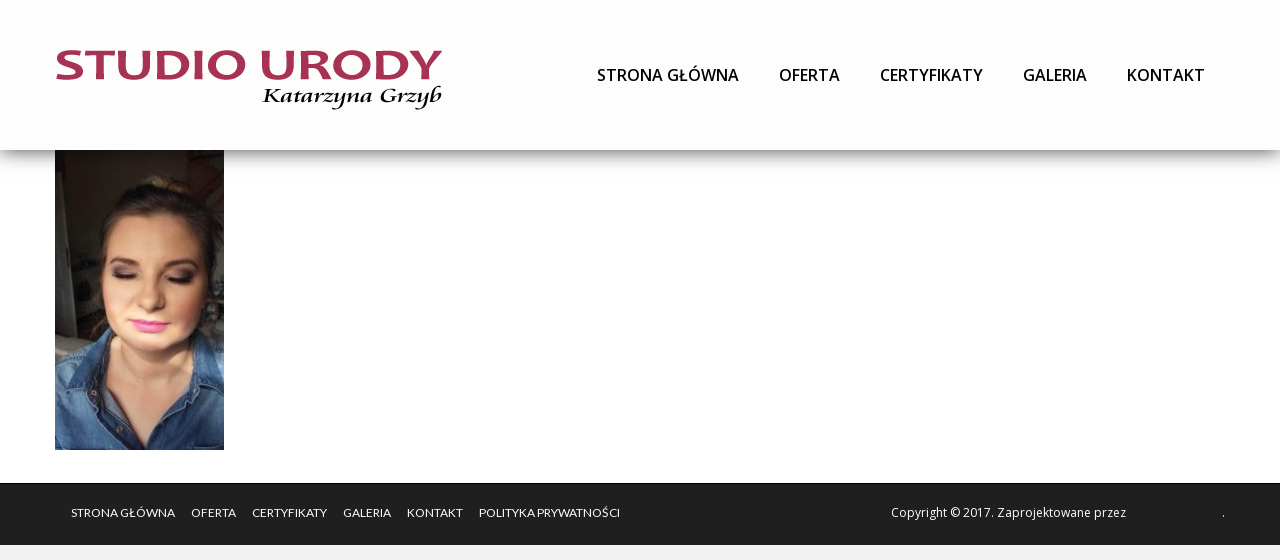

--- FILE ---
content_type: text/html; charset=UTF-8
request_url: https://kosmetyczkaostroleka.pl/galeria/makijaz12/
body_size: 7700
content:

<!DOCTYPE html>
<!--[if IE 7]>
<html class="ie ie7" lang="pl-PL">
<![endif]-->
<!--[if IE 8]>
<html class="ie ie8" lang="pl-PL">
<![endif]-->
<!--[if !(IE 7) & !(IE 8)]><!-->
<html lang="pl-PL">
<!--<![endif]-->
<head>
<meta charset="UTF-8" />
<meta name="viewport" content="width=device-width, initial-scale=1">
<link rel="profile" href="https://gmpg.org/xfn/11" />
<link rel="pingback" href="https://kosmetyczkaostroleka.pl/xmlrpc.php" />
<meta http-equiv="X-UA-Compatible" content="IE=edge">
<meta name='robots' content='index, follow, max-image-preview:large, max-snippet:-1, max-video-preview:-1' />

	<!-- This site is optimized with the Yoast SEO plugin v24.9 - https://yoast.com/wordpress/plugins/seo/ -->
	<title>makijaz12 -</title>
	<link rel="canonical" href="https://kosmetyczkaostroleka.pl/galeria/makijaz12/" />
	<meta property="og:locale" content="pl_PL" />
	<meta property="og:type" content="article" />
	<meta property="og:title" content="makijaz12 -" />
	<meta property="og:url" content="https://kosmetyczkaostroleka.pl/galeria/makijaz12/" />
	<meta property="og:image" content="https://kosmetyczkaostroleka.pl/galeria/makijaz12" />
	<meta property="og:image:width" content="540" />
	<meta property="og:image:height" content="960" />
	<meta property="og:image:type" content="image/jpeg" />
	<meta name="twitter:card" content="summary_large_image" />
	<script type="application/ld+json" class="yoast-schema-graph">{"@context":"https://schema.org","@graph":[{"@type":"WebPage","@id":"https://kosmetyczkaostroleka.pl/galeria/makijaz12/","url":"https://kosmetyczkaostroleka.pl/galeria/makijaz12/","name":"makijaz12 -","isPartOf":{"@id":"https://kosmetyczkaostroleka.pl/#website"},"primaryImageOfPage":{"@id":"https://kosmetyczkaostroleka.pl/galeria/makijaz12/#primaryimage"},"image":{"@id":"https://kosmetyczkaostroleka.pl/galeria/makijaz12/#primaryimage"},"thumbnailUrl":"https://kosmetyczkaostroleka.pl/wp-content/uploads/2018/01/makijaz12.jpg","datePublished":"2018-01-05T13:29:36+00:00","breadcrumb":{"@id":"https://kosmetyczkaostroleka.pl/galeria/makijaz12/#breadcrumb"},"inLanguage":"pl-PL","potentialAction":[{"@type":"ReadAction","target":["https://kosmetyczkaostroleka.pl/galeria/makijaz12/"]}]},{"@type":"ImageObject","inLanguage":"pl-PL","@id":"https://kosmetyczkaostroleka.pl/galeria/makijaz12/#primaryimage","url":"https://kosmetyczkaostroleka.pl/wp-content/uploads/2018/01/makijaz12.jpg","contentUrl":"https://kosmetyczkaostroleka.pl/wp-content/uploads/2018/01/makijaz12.jpg","width":540,"height":960},{"@type":"BreadcrumbList","@id":"https://kosmetyczkaostroleka.pl/galeria/makijaz12/#breadcrumb","itemListElement":[{"@type":"ListItem","position":1,"name":"Strona główna","item":"https://kosmetyczkaostroleka.pl/"},{"@type":"ListItem","position":2,"name":"Galeria","item":"https://kosmetyczkaostroleka.pl/galeria/"},{"@type":"ListItem","position":3,"name":"makijaz12"}]},{"@type":"WebSite","@id":"https://kosmetyczkaostroleka.pl/#website","url":"https://kosmetyczkaostroleka.pl/","name":"","description":"","potentialAction":[{"@type":"SearchAction","target":{"@type":"EntryPoint","urlTemplate":"https://kosmetyczkaostroleka.pl/?s={search_term_string}"},"query-input":{"@type":"PropertyValueSpecification","valueRequired":true,"valueName":"search_term_string"}}],"inLanguage":"pl-PL"}]}</script>
	<!-- / Yoast SEO plugin. -->


<link rel='dns-prefetch' href='//fonts.googleapis.com' />
<link rel="alternate" title="oEmbed (JSON)" type="application/json+oembed" href="https://kosmetyczkaostroleka.pl/wp-json/oembed/1.0/embed?url=https%3A%2F%2Fkosmetyczkaostroleka.pl%2Fgaleria%2Fmakijaz12%2F" />
<link rel="alternate" title="oEmbed (XML)" type="text/xml+oembed" href="https://kosmetyczkaostroleka.pl/wp-json/oembed/1.0/embed?url=https%3A%2F%2Fkosmetyczkaostroleka.pl%2Fgaleria%2Fmakijaz12%2F&#038;format=xml" />
<style id='wp-img-auto-sizes-contain-inline-css' type='text/css'>
img:is([sizes=auto i],[sizes^="auto," i]){contain-intrinsic-size:3000px 1500px}
/*# sourceURL=wp-img-auto-sizes-contain-inline-css */
</style>
<style id='wp-block-library-inline-css' type='text/css'>
:root{--wp-block-synced-color:#7a00df;--wp-block-synced-color--rgb:122,0,223;--wp-bound-block-color:var(--wp-block-synced-color);--wp-editor-canvas-background:#ddd;--wp-admin-theme-color:#007cba;--wp-admin-theme-color--rgb:0,124,186;--wp-admin-theme-color-darker-10:#006ba1;--wp-admin-theme-color-darker-10--rgb:0,107,160.5;--wp-admin-theme-color-darker-20:#005a87;--wp-admin-theme-color-darker-20--rgb:0,90,135;--wp-admin-border-width-focus:2px}@media (min-resolution:192dpi){:root{--wp-admin-border-width-focus:1.5px}}.wp-element-button{cursor:pointer}:root .has-very-light-gray-background-color{background-color:#eee}:root .has-very-dark-gray-background-color{background-color:#313131}:root .has-very-light-gray-color{color:#eee}:root .has-very-dark-gray-color{color:#313131}:root .has-vivid-green-cyan-to-vivid-cyan-blue-gradient-background{background:linear-gradient(135deg,#00d084,#0693e3)}:root .has-purple-crush-gradient-background{background:linear-gradient(135deg,#34e2e4,#4721fb 50%,#ab1dfe)}:root .has-hazy-dawn-gradient-background{background:linear-gradient(135deg,#faaca8,#dad0ec)}:root .has-subdued-olive-gradient-background{background:linear-gradient(135deg,#fafae1,#67a671)}:root .has-atomic-cream-gradient-background{background:linear-gradient(135deg,#fdd79a,#004a59)}:root .has-nightshade-gradient-background{background:linear-gradient(135deg,#330968,#31cdcf)}:root .has-midnight-gradient-background{background:linear-gradient(135deg,#020381,#2874fc)}:root{--wp--preset--font-size--normal:16px;--wp--preset--font-size--huge:42px}.has-regular-font-size{font-size:1em}.has-larger-font-size{font-size:2.625em}.has-normal-font-size{font-size:var(--wp--preset--font-size--normal)}.has-huge-font-size{font-size:var(--wp--preset--font-size--huge)}.has-text-align-center{text-align:center}.has-text-align-left{text-align:left}.has-text-align-right{text-align:right}.has-fit-text{white-space:nowrap!important}#end-resizable-editor-section{display:none}.aligncenter{clear:both}.items-justified-left{justify-content:flex-start}.items-justified-center{justify-content:center}.items-justified-right{justify-content:flex-end}.items-justified-space-between{justify-content:space-between}.screen-reader-text{border:0;clip-path:inset(50%);height:1px;margin:-1px;overflow:hidden;padding:0;position:absolute;width:1px;word-wrap:normal!important}.screen-reader-text:focus{background-color:#ddd;clip-path:none;color:#444;display:block;font-size:1em;height:auto;left:5px;line-height:normal;padding:15px 23px 14px;text-decoration:none;top:5px;width:auto;z-index:100000}html :where(.has-border-color){border-style:solid}html :where([style*=border-top-color]){border-top-style:solid}html :where([style*=border-right-color]){border-right-style:solid}html :where([style*=border-bottom-color]){border-bottom-style:solid}html :where([style*=border-left-color]){border-left-style:solid}html :where([style*=border-width]){border-style:solid}html :where([style*=border-top-width]){border-top-style:solid}html :where([style*=border-right-width]){border-right-style:solid}html :where([style*=border-bottom-width]){border-bottom-style:solid}html :where([style*=border-left-width]){border-left-style:solid}html :where(img[class*=wp-image-]){height:auto;max-width:100%}:where(figure){margin:0 0 1em}html :where(.is-position-sticky){--wp-admin--admin-bar--position-offset:var(--wp-admin--admin-bar--height,0px)}@media screen and (max-width:600px){html :where(.is-position-sticky){--wp-admin--admin-bar--position-offset:0px}}

/*# sourceURL=wp-block-library-inline-css */
</style><style id='global-styles-inline-css' type='text/css'>
:root{--wp--preset--aspect-ratio--square: 1;--wp--preset--aspect-ratio--4-3: 4/3;--wp--preset--aspect-ratio--3-4: 3/4;--wp--preset--aspect-ratio--3-2: 3/2;--wp--preset--aspect-ratio--2-3: 2/3;--wp--preset--aspect-ratio--16-9: 16/9;--wp--preset--aspect-ratio--9-16: 9/16;--wp--preset--color--black: #000000;--wp--preset--color--cyan-bluish-gray: #abb8c3;--wp--preset--color--white: #ffffff;--wp--preset--color--pale-pink: #f78da7;--wp--preset--color--vivid-red: #cf2e2e;--wp--preset--color--luminous-vivid-orange: #ff6900;--wp--preset--color--luminous-vivid-amber: #fcb900;--wp--preset--color--light-green-cyan: #7bdcb5;--wp--preset--color--vivid-green-cyan: #00d084;--wp--preset--color--pale-cyan-blue: #8ed1fc;--wp--preset--color--vivid-cyan-blue: #0693e3;--wp--preset--color--vivid-purple: #9b51e0;--wp--preset--gradient--vivid-cyan-blue-to-vivid-purple: linear-gradient(135deg,rgb(6,147,227) 0%,rgb(155,81,224) 100%);--wp--preset--gradient--light-green-cyan-to-vivid-green-cyan: linear-gradient(135deg,rgb(122,220,180) 0%,rgb(0,208,130) 100%);--wp--preset--gradient--luminous-vivid-amber-to-luminous-vivid-orange: linear-gradient(135deg,rgb(252,185,0) 0%,rgb(255,105,0) 100%);--wp--preset--gradient--luminous-vivid-orange-to-vivid-red: linear-gradient(135deg,rgb(255,105,0) 0%,rgb(207,46,46) 100%);--wp--preset--gradient--very-light-gray-to-cyan-bluish-gray: linear-gradient(135deg,rgb(238,238,238) 0%,rgb(169,184,195) 100%);--wp--preset--gradient--cool-to-warm-spectrum: linear-gradient(135deg,rgb(74,234,220) 0%,rgb(151,120,209) 20%,rgb(207,42,186) 40%,rgb(238,44,130) 60%,rgb(251,105,98) 80%,rgb(254,248,76) 100%);--wp--preset--gradient--blush-light-purple: linear-gradient(135deg,rgb(255,206,236) 0%,rgb(152,150,240) 100%);--wp--preset--gradient--blush-bordeaux: linear-gradient(135deg,rgb(254,205,165) 0%,rgb(254,45,45) 50%,rgb(107,0,62) 100%);--wp--preset--gradient--luminous-dusk: linear-gradient(135deg,rgb(255,203,112) 0%,rgb(199,81,192) 50%,rgb(65,88,208) 100%);--wp--preset--gradient--pale-ocean: linear-gradient(135deg,rgb(255,245,203) 0%,rgb(182,227,212) 50%,rgb(51,167,181) 100%);--wp--preset--gradient--electric-grass: linear-gradient(135deg,rgb(202,248,128) 0%,rgb(113,206,126) 100%);--wp--preset--gradient--midnight: linear-gradient(135deg,rgb(2,3,129) 0%,rgb(40,116,252) 100%);--wp--preset--font-size--small: 13px;--wp--preset--font-size--medium: 20px;--wp--preset--font-size--large: 36px;--wp--preset--font-size--x-large: 42px;--wp--preset--spacing--20: 0.44rem;--wp--preset--spacing--30: 0.67rem;--wp--preset--spacing--40: 1rem;--wp--preset--spacing--50: 1.5rem;--wp--preset--spacing--60: 2.25rem;--wp--preset--spacing--70: 3.38rem;--wp--preset--spacing--80: 5.06rem;--wp--preset--shadow--natural: 6px 6px 9px rgba(0, 0, 0, 0.2);--wp--preset--shadow--deep: 12px 12px 50px rgba(0, 0, 0, 0.4);--wp--preset--shadow--sharp: 6px 6px 0px rgba(0, 0, 0, 0.2);--wp--preset--shadow--outlined: 6px 6px 0px -3px rgb(255, 255, 255), 6px 6px rgb(0, 0, 0);--wp--preset--shadow--crisp: 6px 6px 0px rgb(0, 0, 0);}:where(.is-layout-flex){gap: 0.5em;}:where(.is-layout-grid){gap: 0.5em;}body .is-layout-flex{display: flex;}.is-layout-flex{flex-wrap: wrap;align-items: center;}.is-layout-flex > :is(*, div){margin: 0;}body .is-layout-grid{display: grid;}.is-layout-grid > :is(*, div){margin: 0;}:where(.wp-block-columns.is-layout-flex){gap: 2em;}:where(.wp-block-columns.is-layout-grid){gap: 2em;}:where(.wp-block-post-template.is-layout-flex){gap: 1.25em;}:where(.wp-block-post-template.is-layout-grid){gap: 1.25em;}.has-black-color{color: var(--wp--preset--color--black) !important;}.has-cyan-bluish-gray-color{color: var(--wp--preset--color--cyan-bluish-gray) !important;}.has-white-color{color: var(--wp--preset--color--white) !important;}.has-pale-pink-color{color: var(--wp--preset--color--pale-pink) !important;}.has-vivid-red-color{color: var(--wp--preset--color--vivid-red) !important;}.has-luminous-vivid-orange-color{color: var(--wp--preset--color--luminous-vivid-orange) !important;}.has-luminous-vivid-amber-color{color: var(--wp--preset--color--luminous-vivid-amber) !important;}.has-light-green-cyan-color{color: var(--wp--preset--color--light-green-cyan) !important;}.has-vivid-green-cyan-color{color: var(--wp--preset--color--vivid-green-cyan) !important;}.has-pale-cyan-blue-color{color: var(--wp--preset--color--pale-cyan-blue) !important;}.has-vivid-cyan-blue-color{color: var(--wp--preset--color--vivid-cyan-blue) !important;}.has-vivid-purple-color{color: var(--wp--preset--color--vivid-purple) !important;}.has-black-background-color{background-color: var(--wp--preset--color--black) !important;}.has-cyan-bluish-gray-background-color{background-color: var(--wp--preset--color--cyan-bluish-gray) !important;}.has-white-background-color{background-color: var(--wp--preset--color--white) !important;}.has-pale-pink-background-color{background-color: var(--wp--preset--color--pale-pink) !important;}.has-vivid-red-background-color{background-color: var(--wp--preset--color--vivid-red) !important;}.has-luminous-vivid-orange-background-color{background-color: var(--wp--preset--color--luminous-vivid-orange) !important;}.has-luminous-vivid-amber-background-color{background-color: var(--wp--preset--color--luminous-vivid-amber) !important;}.has-light-green-cyan-background-color{background-color: var(--wp--preset--color--light-green-cyan) !important;}.has-vivid-green-cyan-background-color{background-color: var(--wp--preset--color--vivid-green-cyan) !important;}.has-pale-cyan-blue-background-color{background-color: var(--wp--preset--color--pale-cyan-blue) !important;}.has-vivid-cyan-blue-background-color{background-color: var(--wp--preset--color--vivid-cyan-blue) !important;}.has-vivid-purple-background-color{background-color: var(--wp--preset--color--vivid-purple) !important;}.has-black-border-color{border-color: var(--wp--preset--color--black) !important;}.has-cyan-bluish-gray-border-color{border-color: var(--wp--preset--color--cyan-bluish-gray) !important;}.has-white-border-color{border-color: var(--wp--preset--color--white) !important;}.has-pale-pink-border-color{border-color: var(--wp--preset--color--pale-pink) !important;}.has-vivid-red-border-color{border-color: var(--wp--preset--color--vivid-red) !important;}.has-luminous-vivid-orange-border-color{border-color: var(--wp--preset--color--luminous-vivid-orange) !important;}.has-luminous-vivid-amber-border-color{border-color: var(--wp--preset--color--luminous-vivid-amber) !important;}.has-light-green-cyan-border-color{border-color: var(--wp--preset--color--light-green-cyan) !important;}.has-vivid-green-cyan-border-color{border-color: var(--wp--preset--color--vivid-green-cyan) !important;}.has-pale-cyan-blue-border-color{border-color: var(--wp--preset--color--pale-cyan-blue) !important;}.has-vivid-cyan-blue-border-color{border-color: var(--wp--preset--color--vivid-cyan-blue) !important;}.has-vivid-purple-border-color{border-color: var(--wp--preset--color--vivid-purple) !important;}.has-vivid-cyan-blue-to-vivid-purple-gradient-background{background: var(--wp--preset--gradient--vivid-cyan-blue-to-vivid-purple) !important;}.has-light-green-cyan-to-vivid-green-cyan-gradient-background{background: var(--wp--preset--gradient--light-green-cyan-to-vivid-green-cyan) !important;}.has-luminous-vivid-amber-to-luminous-vivid-orange-gradient-background{background: var(--wp--preset--gradient--luminous-vivid-amber-to-luminous-vivid-orange) !important;}.has-luminous-vivid-orange-to-vivid-red-gradient-background{background: var(--wp--preset--gradient--luminous-vivid-orange-to-vivid-red) !important;}.has-very-light-gray-to-cyan-bluish-gray-gradient-background{background: var(--wp--preset--gradient--very-light-gray-to-cyan-bluish-gray) !important;}.has-cool-to-warm-spectrum-gradient-background{background: var(--wp--preset--gradient--cool-to-warm-spectrum) !important;}.has-blush-light-purple-gradient-background{background: var(--wp--preset--gradient--blush-light-purple) !important;}.has-blush-bordeaux-gradient-background{background: var(--wp--preset--gradient--blush-bordeaux) !important;}.has-luminous-dusk-gradient-background{background: var(--wp--preset--gradient--luminous-dusk) !important;}.has-pale-ocean-gradient-background{background: var(--wp--preset--gradient--pale-ocean) !important;}.has-electric-grass-gradient-background{background: var(--wp--preset--gradient--electric-grass) !important;}.has-midnight-gradient-background{background: var(--wp--preset--gradient--midnight) !important;}.has-small-font-size{font-size: var(--wp--preset--font-size--small) !important;}.has-medium-font-size{font-size: var(--wp--preset--font-size--medium) !important;}.has-large-font-size{font-size: var(--wp--preset--font-size--large) !important;}.has-x-large-font-size{font-size: var(--wp--preset--font-size--x-large) !important;}
/*# sourceURL=global-styles-inline-css */
</style>

<style id='classic-theme-styles-inline-css' type='text/css'>
/*! This file is auto-generated */
.wp-block-button__link{color:#fff;background-color:#32373c;border-radius:9999px;box-shadow:none;text-decoration:none;padding:calc(.667em + 2px) calc(1.333em + 2px);font-size:1.125em}.wp-block-file__button{background:#32373c;color:#fff;text-decoration:none}
/*# sourceURL=/wp-includes/css/classic-themes.min.css */
</style>
<link rel='stylesheet' id='contact-form-7-css' href='https://kosmetyczkaostroleka.pl/wp-content/plugins/contact-form-7/includes/css/styles.css?ver=5.7.7' type='text/css' media='all' />
<link rel='stylesheet' id='spba-animate-css' href='https://kosmetyczkaostroleka.pl/wp-content/plugins/so-page-builder-animate/css/animate.min.css?ver=1' type='text/css' media='all' />
<link rel='stylesheet' id='iw-defaults-css' href='https://kosmetyczkaostroleka.pl/wp-content/plugins/widgets-for-siteorigin/inc/../css/defaults.css?ver=1.3.6' type='text/css' media='all' />
<link rel='stylesheet' id='pkt_style-css' href='https://kosmetyczkaostroleka.pl/wp-content/themes/pkt_2016_v0.7/style.css?ver=6.9' type='text/css' media='all' />
<link rel='stylesheet' id='pkt-genericons-css' href='https://kosmetyczkaostroleka.pl/wp-content/themes/pkt_2016_v0.7/genericons/genericons.css?ver=3.3.1' type='text/css' media='all' />
<link rel='stylesheet' id='google_fonts-css' href='//fonts.googleapis.com/css?family=Lato&#038;subset=latin%2Clatin-ext&#038;ver=6.9' type='text/css' media='all' />
<link rel='stylesheet' id='wp-featherlight-css' href='https://kosmetyczkaostroleka.pl/wp-content/plugins/wp-featherlight/css/wp-featherlight.min.css?ver=1.3.4' type='text/css' media='all' />
<script type="text/javascript" src="https://kosmetyczkaostroleka.pl/wp-includes/js/jquery/jquery.min.js?ver=3.7.1" id="jquery-core-js"></script>
<script type="text/javascript" src="https://kosmetyczkaostroleka.pl/wp-includes/js/jquery/jquery-migrate.min.js?ver=3.4.1" id="jquery-migrate-js"></script>
<link rel="https://api.w.org/" href="https://kosmetyczkaostroleka.pl/wp-json/" /><link rel="alternate" title="JSON" type="application/json" href="https://kosmetyczkaostroleka.pl/wp-json/wp/v2/media/224" /><link rel="EditURI" type="application/rsd+xml" title="RSD" href="https://kosmetyczkaostroleka.pl/xmlrpc.php?rsd" />
<meta name="generator" content="WordPress 6.9" />
<link rel='shortlink' href='https://kosmetyczkaostroleka.pl/?p=224' />
<style type="text/css">.recentcomments a{display:inline !important;padding:0 !important;margin:0 !important;}</style><style type="text/css" id="custom-background-css">
body.custom-background { background-color: #f1f1f1; }
</style>
	<!-- Global site tag (gtag.js) - Google Analytics -->
<script async src="https://www.googletagmanager.com/gtag/js?id=UA-112327016-1"></script>
<script>
  window.dataLayer = window.dataLayer || [];
  function gtag(){dataLayer.push(arguments);}
  gtag('js', new Date());

  gtag('config', 'UA-112327016-1');
</script>
<link rel='stylesheet' id='so-css-pkt_2016_v0.7-css' href='https://kosmetyczkaostroleka.pl/wp-content/uploads/so-css/so-css-pkt_2016_v0.7.css?ver=1543495214' type='text/css' media='all' />
<link rel='stylesheet' id='owl-css-css' href='https://kosmetyczkaostroleka.pl/wp-content/plugins/addon-so-widgets-bundle/css/owl.carousel.css?ver=6.9' type='text/css' media='all' />
<link rel='stylesheet' id='widgets-css-css' href='https://kosmetyczkaostroleka.pl/wp-content/plugins/addon-so-widgets-bundle/css/widgets.css?ver=6.9' type='text/css' media='all' />
</head>

<body data-rsssl=1 class="attachment wp-singular attachment-template-default attachmentid-224 attachment-jpeg custom-background wp-theme-pkt_2016_v07 wp-featherlight-captions no-sidebar-full-width wide-1218">
<div id="page" class="hfeed site">
			<header id="masthead" class="site-header clearfix">

		
		<div id="header-text-nav-container">
			<div class="inner-wrap">

				<div id="header-text-nav-wrap" class="clearfix">
					<div id="header-left-section">
												    <div id="header-logo-image">
							<a href="https://kosmetyczkaostroleka.pl/" title="" rel="home"><img src="https://kosmetyczkaostroleka.pl/wp-content/uploads/2018/01/logo.png" alt="Studio Urody - Katarzyna Grzyb"></a>
						    </div><!-- #header-logo-image -->
											</div><!-- #header-left-section -->
					<div id="header-right-section">
										    	
<nav id="site-navigation" class="main-navigation-right">
							<h3 class="menu-toggle">Menu</h3>
							<div class="menu-main-menu-container"><ul id="menu-main-menu" class="menu"><li id="menu-item-7" class="menu-item menu-item-type-post_type menu-item-object-page menu-item-home menu-item-7"><a href="https://kosmetyczkaostroleka.pl/">Strona główna</a></li>
<li id="menu-item-42" class="menu-item menu-item-type-post_type menu-item-object-page menu-item-42"><a href="https://kosmetyczkaostroleka.pl/oferta/">Oferta</a></li>
<li id="menu-item-147" class="menu-item menu-item-type-post_type menu-item-object-page menu-item-147"><a href="https://kosmetyczkaostroleka.pl/certyfikaty/">Certyfikaty</a></li>
<li id="menu-item-43" class="menu-item menu-item-type-post_type menu-item-object-page menu-item-43"><a href="https://kosmetyczkaostroleka.pl/galeria/">Galeria</a></li>
<li id="menu-item-9" class="menu-item menu-item-type-post_type menu-item-object-page menu-item-9"><a href="https://kosmetyczkaostroleka.pl/kontakt/">Kontakt</a></li>
</ul></div>							
						</nav>
										
			    	</div><!-- #header-right-section -->
	
			   </div><!-- #header-text-nav-wrap -->
			   
			</div><!-- .inner-wrap -->
			
		</div><!-- #header-text-nav-container -->
		<div class="spacer"></div>
		
			</header>
			
	<div id="main" class="clearfix">
					<div class="header-post-title-container clearfix">
					<div class="inner-wrap">
						<div class="post-title-wrapper">
							                                                   <div class="header-post-title-class">makijaz12</div>
			   <p id="breadcrumbs"><span><span><a href="https://kosmetyczkaostroleka.pl/">Strona główna</a></span> » <span><a href="https://kosmetyczkaostroleka.pl/galeria/">Galeria</a></span> » <span class="breadcrumb_last" aria-current="page">makijaz12</span></span></p>                        						   						</div>
						
					</div>
				</div>
					<div class="inner-wrap">
	
	<div id="primary">
		<div id="content" class="clearfix">
			
				
<article id="post-224" class="post-224 attachment type-attachment status-inherit hentry">
		<div class="entry-content clearfix">
		<p class="attachment"><a href='https://kosmetyczkaostroleka.pl/wp-content/uploads/2018/01/makijaz12.jpg'><img fetchpriority="high" decoding="async" width="169" height="300" src="https://kosmetyczkaostroleka.pl/wp-content/uploads/2018/01/makijaz12-169x300.jpg" class="attachment-medium size-medium" alt="" srcset="https://kosmetyczkaostroleka.pl/wp-content/uploads/2018/01/makijaz12-169x300.jpg 169w, https://kosmetyczkaostroleka.pl/wp-content/uploads/2018/01/makijaz12.jpg 540w" sizes="(max-width: 169px) 100vw, 169px" /></a></p>
			</div>
	</article>
				
			
		</div><!-- #content -->
	</div><!-- #primary -->
	
	
	

		</div><!-- .inner-wrap -->
	</div><!-- #main -->	
	</div><!-- #page -->
			<footer id="colophon" class="clearfix">	
		<a href="#masthead" id="scroll-up"></a>	
			
	
			<div class="footer-socket-wrapper clearfix">
				<div class="inner-wrap">
					<div class="footer-socket-area">
						<div class="copyright">Copyright © 2017. Zaprojektowane przez <a href="http://csgroup.pl" target="_blank" title="csgroup.pl" rel="nofollow"><span>csgroup.pl</span></a>.</div>						<nav class="small-menu clearfix">
							<div class="menu-rodo-container"><ul id="menu-rodo" class="menu"><li id="menu-item-288" class="menu-item menu-item-type-post_type menu-item-object-page menu-item-home menu-item-288"><a href="https://kosmetyczkaostroleka.pl/">Strona główna</a></li>
<li id="menu-item-286" class="menu-item menu-item-type-post_type menu-item-object-page menu-item-286"><a href="https://kosmetyczkaostroleka.pl/oferta/">Oferta</a></li>
<li id="menu-item-284" class="menu-item menu-item-type-post_type menu-item-object-page menu-item-284"><a href="https://kosmetyczkaostroleka.pl/certyfikaty/">Certyfikaty</a></li>
<li id="menu-item-285" class="menu-item menu-item-type-post_type menu-item-object-page menu-item-285"><a href="https://kosmetyczkaostroleka.pl/galeria/">Galeria</a></li>
<li id="menu-item-287" class="menu-item menu-item-type-post_type menu-item-object-page menu-item-287"><a href="https://kosmetyczkaostroleka.pl/kontakt/">Kontakt</a></li>
<li id="menu-item-283" class="menu-item menu-item-type-post_type menu-item-object-page menu-item-283"><a href="https://kosmetyczkaostroleka.pl/polityka-prywatnosci/">Polityka Prywatności</a></li>
</ul></div>		    			</nav>
					</div>
				</div>
			</div>			
		</footer>

<div class="social_icons">
</div>

<span itemscope itemtype="http://schema.org/LocalBusiness">
	<meta itemprop="name" content="Katarzyna Grzyb. Studio urody"/>
	<meta itemprop="image" content="https://kosmetyczkaostroleka.pl/wp-content/uploads/2017/12/logo.png"/>
	<span itemprop="address" itemscope itemtype="http://schema.org/PostalAddress">
		<meta itemprop="streetAddress" content="Gen. A.E. Fieldorfa ''Nila''7A/1A" />
		<meta itemprop="addressLocality" content="Ostrołęka"/>
		<meta itemprop="postalCode" content="07-410"/>
	</span>
	<span itemprop="location" itemscope itemtype="http://schema.org/Place">
		<meta itemprop="logo" content="https://kosmetyczkaostroleka.pl/wp-content/uploads/2017/12/logo.png" />
		<link itemprop="url" href="https://kosmetyczkaostroleka.pl">
		<link itemprop="hasMap" href="https://goo.gl/maps/oXQF44Y2rNU2"> 
		<span itemprop="geo" itemscope itemtype="http://schema.org/GeoCoordinates">
			<meta itemprop="latitude" content="53.0808" />
			<meta itemprop="longitude" content="21.5736" />
		</span>			
	</span>
	<meta itemprop="telephone" content=""/>

</span>	

<link rel='stylesheet' href='https://kosmetyczkaostroleka.pl/wp-content/plugins/so-widgets-bundle/icons/fontawesome/style.css' type='text/css' media='all' />
<script type="text/javascript" src="https://kosmetyczkaostroleka.pl/wp-content/themes/pkt_2016_v0.7/js/whcookies.js"></script>
	<script type="speculationrules">
{"prefetch":[{"source":"document","where":{"and":[{"href_matches":"/*"},{"not":{"href_matches":["/wp-*.php","/wp-admin/*","/wp-content/uploads/*","/wp-content/*","/wp-content/plugins/*","/wp-content/themes/pkt_2016_v0.7/*","/*\\?(.+)"]}},{"not":{"selector_matches":"a[rel~=\"nofollow\"]"}},{"not":{"selector_matches":".no-prefetch, .no-prefetch a"}}]},"eagerness":"conservative"}]}
</script>

  <script>
      jQuery(document).ready(function($){


      equalheight = function(container){

          var currentTallest = 0,
              currentRowStart = 0,
              rowDivs = new Array(),
              $el,
              topPosition = 0;
          $(container).each(function() {

              $el = $(this);
              $($el).height('auto')
              topPostion = $el.position().top;

              if (currentRowStart != topPostion) {
                  for (currentDiv = 0 ; currentDiv < rowDivs.length ; currentDiv++) {
                      rowDivs[currentDiv].height(currentTallest);
                  }
                  rowDivs.length = 0; // empty the array
                  currentRowStart = topPostion;
                  currentTallest = $el.height();
                  rowDivs.push($el);
              } else {
                  rowDivs.push($el);
                  currentTallest = (currentTallest < $el.height()) ? ($el.height()) : (currentTallest);
              }
              for (currentDiv = 0 ; currentDiv < rowDivs.length ; currentDiv++) {
                  rowDivs[currentDiv].height(currentTallest);
              }
          });
      }

      $(window).load(function() {
          equalheight('.all_main .auto_height');
      });


      $(window).resize(function(){
          equalheight('.all_main .auto_height');
      });


      });
  </script>

   <script>



//    tabs

jQuery(document).ready(function($){

	(function ($) {
		$('.soua-tab ul.soua-tabs').addClass('active').find('> li:eq(0)').addClass('current');

		$('.soua-tab ul.soua-tabs li a').click(function (g) {
			var tab = $(this).closest('.soua-tab'),
				index = $(this).closest('li').index();

			tab.find('ul.soua-tabs > li').removeClass('current');
			$(this).closest('li').addClass('current');

			tab.find('.tab_content').find('div.tabs_item').not('div.tabs_item:eq(' + index + ')').slideUp();
			tab.find('.tab_content').find('div.tabs_item:eq(' + index + ')').slideDown();

			g.preventDefault();
		} );





//accordion

//    $('.accordion > li:eq(0) a').addClass('active').next().slideDown();

    $('.soua-main .soua-accordion-title').click(function(j) {
        var dropDown = $(this).closest('.soua-accordion').find('.soua-accordion-content');

        $(this).closest('.soua-accordion').find('.soua-accordion-content').not(dropDown).slideUp();

        if ($(this).hasClass('active')) {
            $(this).removeClass('active');
        } else {
            $(this).closest('.soua-accordion').find('.soua-accordion-title .active').removeClass('active');
            $(this).addClass('active');
        }

        dropDown.stop(false, true).slideToggle();

        j.preventDefault();
    });
})(jQuery);



});

</script>	<script>
	jQuery(document).ready(function($){
		'use strict';
		if ( 'function' === typeof WOW ) {
			new WOW().init();
		}
	});
	</script>
	<script type="text/javascript" src="https://kosmetyczkaostroleka.pl/wp-content/plugins/contact-form-7/includes/swv/js/index.js?ver=5.7.7" id="swv-js"></script>
<script type="text/javascript" id="contact-form-7-js-extra">
/* <![CDATA[ */
var wpcf7 = {"api":{"root":"https://kosmetyczkaostroleka.pl/wp-json/","namespace":"contact-form-7/v1"}};
//# sourceURL=contact-form-7-js-extra
/* ]]> */
</script>
<script type="text/javascript" src="https://kosmetyczkaostroleka.pl/wp-content/plugins/contact-form-7/includes/js/index.js?ver=5.7.7" id="contact-form-7-js"></script>
<script type="text/javascript" src="https://kosmetyczkaostroleka.pl/wp-content/plugins/so-page-builder-animate/js/wow.min.js?ver=1" id="spba-wow-js"></script>
<script type="text/javascript" src="https://kosmetyczkaostroleka.pl/wp-content/themes/pkt_2016_v0.7/js/navigation.js?ver=6.9" id="pkt-navigation-js"></script>
<script type="text/javascript" src="https://kosmetyczkaostroleka.pl/wp-content/plugins/wp-featherlight/js/wpFeatherlight.pkgd.min.js?ver=1.3.4" id="wp-featherlight-js"></script>
<script type="text/javascript" src="https://kosmetyczkaostroleka.pl/wp-content/plugins/addon-so-widgets-bundle/js/owl.carousel.min.js?ver=6.9" id="owl-js-js"></script>
<!-- (C) 2000-2009 Gemius SA - gemiusAudience / ver 11.1 / pp.produkt_zasiegowy_pkt.pl / produkt zasiegowy pkt.pl--> 
<script type="text/javascript">
<!--       //--><![CDATA[//><!--
                if (location.host != 'mojafirma.pkt.pl') {
                               var pp_gemius_identifier = 'cifrC0LBgGF4Yk2t3dLOa5XjrrKRMMNgUtqfYZaSiTz..7';
                }
//--><!]]>
</script><script type="text/javascript" src="https://gapl.hit.gemius.pl/xgemius.js"></script>



<script type="text/javascript">
<!--        //--><![CDATA[//><!--
                if (location.host != 'mojafirma.pkt.pl') {
                               var gemius_identifier = 'zPzlpu8ECUU1sdxZ1ktvSmYkfbtBLobkfsFYOYddPRL.l7';
                               var gemius_extraparameters = new Array('id_ditel=27082719');
                }
//--><!]]>
</script> 
<script type="text/javascript" src="https://pro.hit.gemius.pl/gemius.js"></script>
</body>
</html>

--- FILE ---
content_type: text/css
request_url: https://kosmetyczkaostroleka.pl/wp-content/uploads/so-css/so-css-pkt_2016_v0.7.css?ver=1543495214
body_size: 1811
content:
@import url(https://fonts.googleapis.com/css?family=Open+Sans:400,600,700,300&subset=latin,latin-ext);
body, #main *, #header-navigation li a {
  font-family: 'Open Sans', sans-serif !important;
}

#header-text-nav-container {
		box-shadow: 0px 0px 20px rgba(0, 0, 0, 0.75);
    z-index: 999;
    position: relative;
    background: #fdfdfd;
}

.kolumny_glowna > div > div {
    max-width: 600px;
    margin: 0 auto !important;
    padding: 70px 30px !important;
}

.kolumny_glowna > div:last-of-type {background: rgba(0,0,0,0.15);}

.kolumny_glowna h1,.kolumny_glowna h2 {
    color: #FFF !important;
    font-size: 40px;
    line-height: 1;
    text-transform: uppercase;
}

.kolumny_glowna * {color: #FFF; font-size: 18px;}

.kolumny_glowna ul {list-style: none; padding: 0;}

.kolumny_glowna ul li {
    border-bottom: 1px dashed;
    padding-bottom: 10px;
    margin-bottom: 10px;
}

.contact {background: #09c309;padding: 0 !important;}
.contact > div {padding: 0 !important;}
.contact > div:last-of-type {padding: 50px 30px !important;}
.contact h3 {
    font-size: 37px !important;
    line-height: 1;
    color: #FFF;
}
.contact * {color: #FFF;}

ul#menu-main-menu{border: 0;}
.main-navigation-right .current-menu-item::before {display: none;}

#site-navigation .menu-item a {
    text-transform: uppercase;
    font-size: 16px;
    font-weight: 600;
    padding: 65px 20px;
}

#site-navigation .menu-item:hover, #site-navigation .menu-item {transition: 0.3s;}

#featured-slider .entry-title span {font-size: 40px;line-height: 1;}
#featured-slider .entry-content p {font-size: 18px;}

.footer-socket-wrapper {
    padding: 50px 15px;
    box-sizing: border-box;
    background: #FFF;
    border-top: 1px solid;
}
.copyright a[title="csgroup.pl"] span {
    display: inline-block;
    background: url(https://www.csgroup.pl/wp-content/themes/pkt/images/pkt.png);
    background-size: cover;
    width: 87px;
    height: 18px;
    color: transparent;
    margin-left: 5px;
    margin-right: 1px;
}

.header-post-title-container.clearfix {display: none;}

.kolumny_zakladka > div:first-of-type > div {
    max-width: 600px;
    margin-left: auto;
    padding: 30px 25px !important;
}

.page:not(.home) h2 {
    font-size: 36px;
    text-transform: uppercase;
    font-weight: bold;
}

.entry-content ul li {
    line-height: 1;
    margin-bottom: 9px;
    font-size: 16px;
}

.entry-content ul {
    list-style: circle;
    padding-left: 20px;
}

/* kolor przewodni */

.parallax .iw-so-button, .contact, #site-navigation .current-menu-item, #site-navigation .menu-item:hover, .kolumny_glowna, .wpcf7-form-control.wpcf7-submit{
 background: #8d549b!important; }
#controllers a:hover, #controllers a.active {border-color: #8d549b;}
.parallax h3, .page:not(.home) h2, .small-menu ul li.current-menu-item a {color: #8d549b!important;}

/* koniec koloru przewodniego */

.contact iframe, .mapa iframe{width:100%; height:450px;margin-bottom: -4px !important;} /* wielkość mapek */

.parallax .iw-so-button, .parallax p {color: #FFF!important;}
.parallax {padding: 70px 30px !important;}

.parallax h3 {
    text-shadow: 1px 1px 2px rgba(255, 255, 255, 0.8),-1px 1px 2px rgba(255, 255, 255, 0.8),1px -1px 2px rgba(255, 255, 255, 0.8),-1px -1px 2px rgba(255, 255, 255, 0.8);
    font-size: 35px;
}

#baner-zakladka, #baner-zakladka:after {min-height: 400px;} /*ustawienie wysokości banera na zakładkach */

@media screen and (max-width: 768px) {
#baner-zakladka, #baner-zakladka:after {min-height: 200px;} /*ustawienie wysokości banera na zakładkach w mobilce */
}

#baner-zakladka:after {
    content: "";
    position: relative;
    display: block;
    background: -moz-linear-gradient(top, rgba(255,255,255,0) 0%, rgba(255,255,255,1) 100%);
    background: -webkit-linear-gradient(top, rgba(255,255,255,0) 0%,rgba(255,255,255,1) 100%);
    background: linear-gradient(to bottom, rgba(255,255,255,0) 0%,rgba(255,255,255,1) 100%);
    filter: progid:DXImageTransform.Microsoft.gradient( startColorstr='#00ffffff', endColorstr='#ffffff',GradientType=0 );
}

#header-logo-image {
    max-width: 100%;
    margin-top: 48px;
}

#site-navigation .current-menu-item {background: #fff !important;}
#site-navigation .current-menu-item a {color: #A73254;}
#site-navigation .current-menu-item, #site-navigation .menu-item:hover {background: #fff !important;}

#featured-slider .slider-title-head {font-size: 52px; text-shadow: 1px 1px 2px rgba(0, 0, 0, 1);}

.parallax p {
    color: #000!important;
}

.parallax h3 {color: #A73254 !important; text-shadow: none; text-transform: uppercase;}

.kolumny_glowna > div:last-of-type {
    background: #A83556 !important;
}

#pgc-2-1-0 {
background: #E5E5E5 !important;
}

#panel-2-1-0-0 h1, #panel-2-1-0-0 h1 strong {color: #A73254 !important;}
#panel-2-1-0-0 h2, #panel-2-1-0-0 h2 strong, #panel-2-1-0-0 p {color: #000 !important;}

#box-l h3, #box-l h3 strong {font-size: 23px !important; color: #A83556 !important; text-transform: uppercase;}
#box-l a {color: #000 !important;}
#box-l p strong {color: #000 !important;}

#box-r h3, #box-r h3 strong {font-size: 23px !important; text-transform: uppercase;}

.footer-socket-wrapper {
    padding: 20px 15px;
    box-sizing: border-box;
    background: #1F1F1F;
    border-top: 1px solid;
}

.small-menu ul li a {color: #fff!important; text-transform: uppercase!important;}
.small-menu {float: left !important;}

.copyright {color: #fff !important; float: right !important;}

.parallax h3, .page:not(.home) h2, .small-menu ul li.current-menu-item a {
    color: #A83556!important;
}
.contact {background: #A83556!important;}

#page-title h1, #page-title h1 strong {color: #fff; text-transform: uppercase;}

.call-to-action-content {
    width: 100%;
    float: left;
}

.call-to-action-content-wrapper {
    border-width: 1px 1px 1px 3px;
    border-style: dashed dashed dashed solid;
    border-color: #EAEAEA #EAEAEA #EAEAEA #A83556;
    padding: 20px 3.85878489% 20px 3.69458128%;
    background-color: #F8F8F8;
}

@media (max-width: 600px) {
  .slider-title-head {display: none !important;}
}

@media (max-width: 780px) {
  .gallery-item {
  width: 100% !important;
    display: block;
  }
  #site-navigation .menu-item {
  text-align: center;
  }
  #site-navigation .current-menu-item, #site-navigation .menu-item:hover {
    border: none !important;
    border-radius: 0 !important;
}
  #site-navigation .menu-item {
    margin:0!important;
  }
}
@media (max-width: 780px) {
#site-navigation .menu-item a {
    text-transform: uppercase;
    font-size: 16px;
    font-weight: 600;
    padding: 15px 20px;
}
  #site-navigation .current-menu-item {background:#A83556 !important; }
  #site-navigation .menu-item:hover {
    background: #A83556 !important;
}
}

blockquote {
    border-left: 3px solid #A73254;
}

.pdf {
	color: #A83556!important;
  font-weight: bold !important;
}

#box-l h1, #box-l h1 strong {
    font-size: 23px !important;
    color: #A83556 !important;
    text-transform: uppercase;
}

#box-r h2, #box-r h2 strong {
    font-size: 23px !important;
    text-transform: uppercase;
}
#wpcf7-f5-p8-o1 > form > p:nth-child(6) {float:left;}